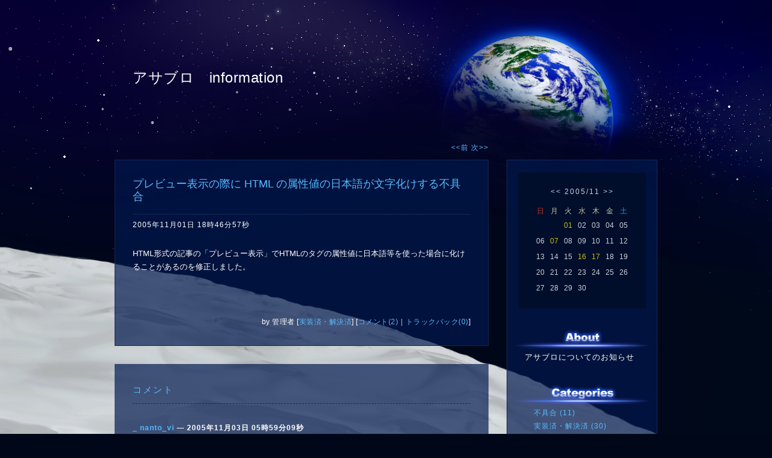

--- FILE ---
content_type: text/html; charset=UTF-8
request_url: http://information.asablo.jp/blog/2005/11/01/127047
body_size: 10126
content:
<!DOCTYPE HTML PUBLIC "-//W3C//DTD HTML 4.01 Transitional//EN" "http://www.w3.org/TR/html4/loose.dtd">
<html lang="ja">
<head>
<meta name="robots" content="INDEX, FOLLOW">
<meta http-equiv="content-type" content="text/html; charset=UTF-8">
<title>プレビュー表示の際に HTML の属性値の日本語が文字化けする不具合: アサブロ　information</title>
<meta http-equiv="content-style-type" content="text/css"><link rel="stylesheet" type="text/css" href="http://s.asablo.jp/css/common2r/space_blue/common2r.css" media="screen,tv,print">
<link rel="alternate" type="application/rss+xml" title="RSS" href="http://information.asablo.jp/blog/rss">
<link rel="alternate" media="handheld" type="application/xhtml+xml" href="http://information.k.asablo.jp/blog/2005/11/01/127047">
<link rel="stylesheet" type="text/css" href="http://s.asablo.jp/css/expandimage.css" media="screen,tv,print">
<meta http-equiv="content-script-type" content="text/javascript">
<script src="http://s.asablo.jp/js/expandimage.js" type="text/javascript"></script>
<script type="text/javascript" src="http://s.asablo.jp/editor/watermark_min.js?20131202_1"></script>
</head>
<body class="body-msg body-msg-127047" onload="asablo.bodyonload(this); asahi_createWaterMark ();"><div id="container">

<div id="head">
<h1><a href="http://information.asablo.jp/blog/">アサブロ　information</a></h1>
</div>

<div id="center">
<div id="main">



<div class="navi" id="navi-top">
<a class="navi-prev" href="/blog/2005/10/18/112530">&lt;&lt;前 </a> <a class="navi-next" href="/blog/2005/11/01/127052"> 次&gt;&gt;</a>
</div> <!-- //navi -->





<div class="msg msg-127047 msg-cat-done msg-date-2005-11-1 msg-year-2005 msg-mon-11 msg-mday-01 msg-dow-tue msg-hour-18">
<h2 class="msg-title"><a href="/blog/2005/11/01/127047">プレビュー表示の際に HTML の属性値の日本語が文字化けする不具合</a> ― <span class="msg-date">2005年11月01日 18時46分57秒</span></h2>
<div class="msg-body">

<div class="msg-content">
<div class="pos">

HTML形式の記事の「プレビュー表示」でHTMLのタグの属性値に日本語等を使った場合に化けることがあるのを修正しました。<br>

</div>
</div>
</div> <!-- //msg-body -->
<p class="msg-footer"><span class="msg-author-info">by <span class="msg-author-name">管理者</span></span> <span class="msg-category-list"><span class="msg-category-info">[<a href="http://information.asablo.jp/blog/cat/done/">実装済・解決済</a>]</span> </span> <span class="msg-comment-info">[<a href="/blog/2005/11/01/127047#c">コメント(2)</a>｜<a href="/blog/2005/11/01/127047#tb">トラックバック(0)</a>]</span></p>
</div> <!-- //msg -->




<h2 class="comment-caption"><a name="c" id="c">コメント</a></h2>


<h3 class="comment-title"><a href="/blog/2005/11/01/127047#c128855" name="c128855" id="c128855">_</a> <a href="http://nanto.asablo.jp/blog/" rel="nofollow">nanto_vi</a> ― 2005年11月03日 05時59分09秒</h3>
<div class="comment-body">修正ありがとうございます。プレビューが使いやすくなりました。<br>
なお、「画像の説明を入力し、プレビューすると、マウスを画像の上に置くと文字化けした表示になる」もこれと同じ問題で、これにより修正済みとなっている気がします。詳しいことは報告者に聞いてみないとわからないかもしれませんが。</div>

<h3 class="comment-title"><a href="/blog/2005/11/01/127047#c142555" name="c142555" id="c142555">_</a> なにも表示しない ― 2005年11月14日 23時49分44秒</h3>
<div class="comment-body">記事投稿後のプレビューでは画像もでないし<br>
preタグに平文というのでも完全に空白になります。<br>
全然使えません</div>










<h2 class="tb-caption"><a name="tb" id="tb">トラックバック</a></h2>











<div class="navi" id="navi-bottom">
<a class="navi-prev" href="/blog/2005/10/18/112530">&lt;&lt;前 </a> <a class="navi-next" href="/blog/2005/11/01/127052"> 次&gt;&gt;</a>
</div> <!-- //navi -->




</div> <!-- //main -->
</div> <!-- //center -->

<div id="right">
<div class="sidebar">







<div class="mod mod-calendar">

<div class="mod-body">
<table class="calendar" summary="記事が書かれた日を表示するカレンダー">
<tr>
<td colspan="7" class="calendar-title"><a href="http://information.asablo.jp/blog/2005/10/">&lt;&lt;</a>
<a href="http://information.asablo.jp/blog/2005/11/">2005/11</a>
<a href="http://information.asablo.jp/blog/2005/12/">&gt;&gt;</a>
</td>
</tr>
<tr>
<td class="calendar-sun-name">日</td>
<td class="calendar-wday-name">月</td>
<td class="calendar-wday-name">火</td>
<td class="calendar-wday-name">水</td>
<td class="calendar-wday-name">木</td>
<td class="calendar-wday-name">金</td>
<td class="calendar-sat-name">土</td>
</tr>
<tr class="calendar-row">
<td class="calendar-cell" colspan="2"></td>
<td class="calendar-cell"><a href="/blog/2005/11/01/">01</a></td>
<td class="calendar-cell">02</td>
<td class="calendar-cell">03</td>
<td class="calendar-cell">04</td>
<td class="calendar-cell">05</td>
</tr>
<tr class="calendar-row">
<td class="calendar-cell">06</td>
<td class="calendar-cell"><a href="/blog/2005/11/07/">07</a></td>
<td class="calendar-cell">08</td>
<td class="calendar-cell">09</td>
<td class="calendar-cell">10</td>
<td class="calendar-cell">11</td>
<td class="calendar-cell">12</td>
</tr>
<tr class="calendar-row">
<td class="calendar-cell">13</td>
<td class="calendar-cell">14</td>
<td class="calendar-cell">15</td>
<td class="calendar-cell"><a href="/blog/2005/11/16/">16</a></td>
<td class="calendar-cell"><a href="/blog/2005/11/17/">17</a></td>
<td class="calendar-cell">18</td>
<td class="calendar-cell">19</td>
</tr>
<tr class="calendar-row">
<td class="calendar-cell">20</td>
<td class="calendar-cell">21</td>
<td class="calendar-cell">22</td>
<td class="calendar-cell">23</td>
<td class="calendar-cell">24</td>
<td class="calendar-cell">25</td>
<td class="calendar-cell">26</td>
</tr>
<tr class="calendar-row">
<td class="calendar-cell">27</td>
<td class="calendar-cell">28</td>
<td class="calendar-cell">29</td>
<td class="calendar-cell">30</td>
<td class="calendar-cell" colspan="3"></td>
</tr>
</table> <!-- //calendar -->

</div> <!-- //mod-body -->
</div> <!-- //mod -->

<div class="mod mod-description">
<h2 class="mod-caption">このブログについて</h2>
<div class="mod-body">
<p class="mod-text">アサブロについてのお知らせ</p>
</div> <!-- //mod-body -->
</div> <!-- //mod -->

<div class="mod mod-category">
<h2 class="mod-caption">カテゴリ一覧</h2>
<div class="mod-body">
<ul>
<li class="mod-text"><a href="http://information.asablo.jp/blog/cat/bug/">不具合 (11)</a></li>
<li class="mod-text"><a href="http://information.asablo.jp/blog/cat/done/">実装済・解決済 (30)</a></li>
<li class="mod-text"><a href="http://information.asablo.jp/blog/cat/enhance/">新機能・機能強化 (43)</a></li>
<li class="mod-text"><a href="http://information.asablo.jp/blog/cat/news/">お知らせ (81)</a></li>
</ul>

</div> <!-- //mod-body -->
</div> <!-- //mod -->

<div class="mod mod-message mod-mobile">
<h2 class="mod-caption">携帯からアクセス</h2>
<div class="mod-body">
<p class="mod-text" style="text-align:center;text-indent:0;">
<img src="http://q.asablo.jp/qr/information.k.asablo.jp.png">
</p>


</div> <!-- //mod-body -->
</div> <!-- //mod -->

<div class="mod mod-message">
<h2 class="mod-caption"><a name="part58936"></a>お問い合わせ</h2>
<div class="mod-body">
<p class="mod-text">申込みや事務手続きについてのお問い合わせは<a href="https://asahi-net.jp/support/contact/0006.html">こちら</a>
<br><br>
不具合等のレポートや設定方法などのお問い合わせは<a href="https://asahi-net.jp/support/contact/0002.html">こちら</a>
</p>

</div> <!-- //mod-body -->
</div> <!-- //mod -->

<div class="mod mod-backno">
<h2 class="mod-caption">バックナンバー</h2>
<div class="mod-body">
<ul>
<li class="mod-text"><a href="http://information.asablo.jp/blog/2021/10/">2021/10</a></li>
<li class="mod-text"><a href="http://information.asablo.jp/blog/2021/09/">2021/ 9</a></li>
<li class="mod-text"><a href="http://information.asablo.jp/blog/2018/01/">2018/ 1</a></li>
<li class="mod-text"><a href="http://information.asablo.jp/blog/2015/11/">2015/11</a></li>
<li class="mod-text"><a href="http://information.asablo.jp/blog/2014/03/">2014/ 3</a></li>
<li class="mod-text"><a href="http://information.asablo.jp/blog/2014/01/">2014/ 1</a></li>
<li class="mod-text"><a href="http://information.asablo.jp/blog/2013/08/">2013/ 8</a></li>
<li class="mod-text"><a href="http://information.asablo.jp/blog/2012/04/">2012/ 4</a></li>
<li class="mod-text"><a href="http://information.asablo.jp/blog/2012/03/">2012/ 3</a></li>
<li class="mod-text"><a href="http://information.asablo.jp/blog/2011/12/">2011/12</a></li>
<li class="mod-text"><a href="http://information.asablo.jp/blog/2011/10/">2011/10</a></li>
<li class="mod-text"><a href="http://information.asablo.jp/blog/2011/09/">2011/ 9</a></li>
<li class="mod-link-to-archives"><a href="http://information.asablo.jp/blog/archives">&lt;&lt;</a></li>
</ul>

</div> <!-- //mod-body -->
</div> <!-- //mod -->




<div class="mod mod-rss-button">
<h2 class="mod-caption"><a href="http://information.asablo.jp/blog/rss">RSS</a></h2>
</div> <!-- //mod -->

<div class="mod mod-login-button">
<h2 class="mod-caption"><a href="https://www.asablo.jp/app?target_fqdn=information.asablo.jp&amp;target_path=/blog/" rel="nofollow">ログイン</a></h2>
</div> <!-- //mod -->



</div> <!-- //sidebar -->
</div> <!-- //right -->

<p id="footer"><a href="https://asahi-net.jp/asablo/" onclick="window.open(this.href, '_blank'); return false;" onkeypress="window.open(this.href, '_blank'); return false;"><img src="https://s.asablo.jp/img/banner1.gif" alt="アサブロ の トップページ" width="160" height="34"></a>
</p>
</div> <!-- //container -->
</body>
</html>



--- FILE ---
content_type: text/css
request_url: http://s.asablo.jp/css/common2r/space_blue/common2r.css
body_size: 2326
content:

*{
  margin :0;
  padding:0;
  border: none;
  text-decoration: none;
}


/* 基本のリンクの設定
---------------------------------------------------- */

a {
  color: #ffffff;
  padding: 0 0 1px 0;
}

a:visited {
  color: #ffffff;
}

a:hover {
  color: #32ffff;
}


/* ページ全体のレイアウト
---------------------------------------------------- */

html {
  background: #000718 url(http://s.asablo.jp/css/common2r/space_blue/header.jpg) no-repeat center top;
  background-attachment:fixed;
}
body {
  height: 100%;
  color: #ffffff;
  font-family:"ＭＳ Ｐゴシック", "Hiragino Kaku Gothic Pro", "ヒラギノ角ゴ Pro W3", "Osaka", Verdana, arial, sans-selif;
  font-size: small;
  line-height:1.7;
  background: transparent url(http://s.asablo.jp/css/common2r/space_blue/footer.gif) no-repeat center bottom;
  background-attachment:fixed;
}

#container {
  margin: 0 auto;
  width: 900px;
  min-height: 800px;
  height: auto !important;
  height: 800px;
}

#head {
  height: 230px;
}

#head h1 {
  color: #ffffff;
  padding: 115px 380px 0 30px;
  font-size: 24px;
  letter-spacing: 0.5px;
  line-height:1.2;
  border: none;
  font-weight: normal;
}

#center {
  float: left;
  width: 620px;
}

#right {
  float: right;
  width: 248px;
  height: 100%;
  border: 1px #172854 solid;
  background: url(http://s.asablo.jp/css/common2r/space_blue/bg-msg.png) repeat-y 0 0;
  margin-top: 35px;
  padding: 20px 0;
}

#footer {
  clear: both;
  position: relative;
  height: 94px;
}

#footer img{
  position: absolute;
  bottom: 30px;
  left: 0px;
  border: none;
  text-decoration: none;
}

#footer a {
  border: none;
  text-decoration: none;
}


/* 記事部分
---------------------------------------------------- */
#main {
  position: relative;
  padding: 35px 0 0;
}

#main a {
  color: #57baff;
}
#main a:hover {
  color: #32ffff;
}

.msg {
  border: 1px #172854 solid;
  background: url(http://s.asablo.jp/css/common2r/space_blue/bg-msg.png) repeat-y 0 0;
  padding: 29px;
  text-align: left;
  margin-bottom: 30px;
}

.msg-title {
  font-size: 0px;
  color: transparent;
  line-height:1.2;
  padding: 0px;
  font-weight: normal;
  padding-bottom: 30px;
  overflow: hidden;
}
.msg-title a {
  font-size: 18px;
}

.msg-date {
  margin-top: 18px;
  display: block;
  border-top: 1px #172854 solid;
  padding: 10px 0 0 0;
  font-size: 12px;
  letter-spacing: 1px;
  display: block;
  color: #ffffff;
  visibility: visible;
}

.msg-body a {
  color: #57baff;
}
.msg-body a:hover {
  color: #32ffff;
}

.msg-content ul {
  padding: 0;
  margin: 0 0 0 1em;
}

.msg-pict {
  margin: 0 0 15px 0;
  border: none;
}

.msg-pict a,
.msg-pict a:visited,
.msg-pict a:hover {
  border: none;
}

.msg-footer {
  padding: 70px 0 0 0;
  font-size: 12px;
  letter-spacing: 0.5px;
  text-align: right;
}
.msg-footer a {
  color: #57baff;
}
.msg-footer a:hover {
  color: #32ffff;
}

pre {
  border : 4px dotted #f7c11b;
  margin : 0 0 10px 0;
  padding : 20px;
  text-align: left;
}

blockquote {
  border : 4px double #f7c11b;
  margin : 0 0 10px 0;
  padding : 20px;
  text-align: left;
}

/* コメント部分
---------------------------------------------------- */

.comment-caption {
  padding: 30px;
  font-size: 15px;
  letter-spacing: 2px;
  background: url(http://s.asablo.jp/css/common2r/space_blue/bg-msg.png) repeat-y 0 0;
}

.comment-caption a {
  display: block;
  padding-bottom: 10px;
  font-weight: normal;
  border: none;
  border-bottom: 1px #162755 dashed;
}

.comment-caption a:hover {
  color: #32ffff;
  border: none;
border-bottom: 1px #162755 dashed;
}


.comment-title {
  padding: 0 30px;
  font-size: 12px;
  letter-spacing: 1px;
  background: url(http://s.asablo.jp/css/common2r/space_blue/bg-msg.png) repeat-y 0 0;
}

.comment-body {
  padding: 5px 30px 30px 30px;
  background: url(http://s.asablo.jp/css/common2r/space_blue/bg-msg.png) repeat-y 0 0;
}

.comment-body ul {
  padding: 0;
  margin: 0 0 0 1em;
}

.comment-form {
  padding: 30px 30px 30px 30px;
  font-size: small;
  line-height:1.7;
  background: url(http://s.asablo.jp/css/common2r/space_blue/bg-msg.png) repeat-y 0 0;
}

.comment-form .comment-caption {
  padding: 0px 0px 10px 0px;
  font-size: 15px;
  margin-top: 0px;
  letter-spacing: 2px;
  font-weight: bold;
  background: none;
  border-bottom: 1px #162755 dashed;
}

.comment-form p {
  font-size: 11px;
  margin-top: 30px;
}

#asablo-commentform {
  width: 560px;
}

#asablo-commentform p {
  background: none;
  padding: 0px;
}

.comment-form form p input {
  color: #ffffff;
  background: #2e3a58;
  display: block;
  font-size: small;
  font-family:"ＭＳ Ｐゴシック", "Hiragino Kaku Gothic Pro", "ヒラギノ角ゴ Pro W3", "Osaka", Verdana, arial, sans-selif;
  padding: 5px 3px;
  margin-bottom: 15px;
}

.comment-form form br{
  display: none;
}

.comment-form textarea {
  color: #ffffff;
  padding: 5px 3px;
  margin: 0 0 20px 0;
  background: #2e3a58;
  width: 380px;
  display: block;
  font-size: small;
  font-family:"ＭＳ Ｐゴシック", "Hiragino Kaku Gothic Pro", "ヒラギノ角ゴ Pro W3", "Osaka", Verdana, arial, sans-selif;
}

input{ 
width: 250px; 
}

form{ 
width: 250px; 
}

input#asablo-comment-submit { 
width: 71px;
height: 30px; 
color: #1a1c00;
margin-bottom: 0;
text-indent: -9999px;
overflow: hidden;
background: url(http://s.asablo.jp/css/common2r/space_blue/comment-submit.gif) no-repeat 0 0;
}


/* トラックバック部分
---------------------------------------------------- */

.tb-caption {
  font-size: 15px;
  letter-spacing: 2px;
  padding: 30px 30px 30px 30px;
  background: url(http://s.asablo.jp/css/common2r/space_blue/bg-msg.png) repeat-y 0 0;
}

.tb-caption a {
  display: block;
  border: none;
  font-weight: normal;
  border-bottom: 1px #162755 dashed;
  padding-bottom: 10px;
}

.tb-caption a:hover {
  color: #32ffff;
  border: none;
  border-bottom: 1px #162755 dashed;
}

.tb-title {
  padding: 0 30px;
  font-size: 12px;
  letter-spacing: 1px;
  line-height: 20px;
  background: url(http://s.asablo.jp/css/common2r/space_blue/bg-msg.png) repeat-y 0 0;
}

.tb-url {
  padding: 0 30px 30px;
  background: url(http://s.asablo.jp/css/common2r/space_blue/bg-msg.png) repeat-y 0 0;
}

.tb-body {
  padding: 0 30px 30px 30px;
  background: url(http://s.asablo.jp/css/common2r/space_blue/bg-msg.png) repeat-y 0 0;
}

.tb-attention {
  padding: 0 30px 30px;
  background: url(http://s.asablo.jp/css/common2r/space_blue/bg-msg.png) repeat-y 0 0;
}


/* 次>>の表示
---------------------------------------------------- */

.navi {
  font-size: 12px;
  letter-spacing: 1px;
  text-align: right;
}
.navi a {
  color: #57baff;
}
.navi a:hover {
  color: #32ffff;
}
#navi-top {
  position: absolute;
  top: 0;
  right: 0;
  padding: 5px 0 10px;
}
#navi-bottom {
  margin-top: 20px;
  padding: 0 0 50px;
}



/* サイドバー－基本
---------------------------------------------------- */
.sidebar {
  padding: 0 9px 0;
}

.mod-caption {
  width: 230px;
  height: 40px;
  text-indent: -9999px;
  overflow: hidden;
  background-color: transparent;
  background-repeat: no-repeat;
  background-position: left top;
}
.mod-recent-articles .mod-caption {
  background-image: url(http://s.asablo.jp/css/common2r/space_blue/mod_h2_recent.png);
}
.mod-comment .mod-caption {
  background-image: url(http://s.asablo.jp/css/common2r/space_blue/mod_h2_comment.png);
}
.mod-trackback .mod-caption {
  background-image: url(http://s.asablo.jp/css/common2r/space_blue/mod_h2_trackback.png);
}
.mod-message .mod-caption {
  background-image: url(http://s.asablo.jp/css/common2r/space_blue/mod_h2_message.png);
  background-position: left bottom;
  color: #bebcc3;
  text-indent: 0px;
  height: auto;
  font-size: 16px;
  line-height: 22px;
  text-align: center;
  padding-bottom: 8px; 
}
.mod-description .mod-caption {
  background-image: url(http://s.asablo.jp/css/common2r/space_blue/mod_h2_description.png);
}
.mod-category .mod-caption {
  background-image: url(http://s.asablo.jp/css/common2r/space_blue/mod_h2_category.png);
}
.mod-backno .mod-caption {
  background-image: url(http://s.asablo.jp/css/common2r/space_blue/mod_h2_backno.png);
}
.mod-mobile .mod-caption {
  background-image: url(http://s.asablo.jp/css/common2r/space_blue/mod_h2_mobile.png);
  text-indent: -9999px;
  background-position: left top;
  height: 40px;
  padding-bottom: 0px; 
}
.mod-rss-button .mod-caption,
.mod-login-button .mod-caption {
  width: 170px;
  height: 30px;
  padding: 5px 30px;
}
.mod-rss-button .mod-caption a {
  display: block;
  width: 70px;
  background: url(http://s.asablo.jp/css/common2r/space_blue/mod_h2_rss.png) no-repeat left top;
}
.mod-rss-button .mod-caption a:hover {
  background: url(http://s.asablo.jp/css/common2r/space_blue/mod_h2_rss_ov.png) no-repeat left top;
}
.mod-login-button .mod-caption a {
  display: block;
  width: 85px;
  background: url(http://s.asablo.jp/css/common2r/space_blue/mod_h2_login.png) no-repeat left top;
}
.mod-login-button .mod-caption a:hover {
  background: url(http://s.asablo.jp/css/common2r/space_blue/mod_h2_login_ov.png) no-repeat left top;
}

.mod-message .mod-caption a {
  border: none;
}

.mod-text {
  letter-spacing: 1px;
}

.mod ul {
  list-style: none;
}

.mod-body {
  padding: 0 35px 30px;
}
.mod-body a {
  color: #57baff;
  font-size: 12px;
}
.mod-body a:hover {
  color: #32ffff;
}
.mod-description .mod-body {
  padding-left: 20px;
  padding-right: 20px;
}
.mod-calendar .mod-body {
  padding-left: 9px;
  padding-right: 9px;
}

/* サイドバー－カレンダー
---------------------------------------------------- */
.calendar {
  width: 100%;
  font-size: 12px;
  text-align: center;
  padding: 20px 25px;
  background: #000e27;
  filter:alpha(opacity=80);
  -moz-opacity: 0.8;
  opacity: 0.8;
}

.calendar-title {
  padding: 0 0 10px;
  font-size: 12px;
  letter-spacing: 2px;
}
.calendar-title a {
  color: #ffffff;
}
.calendar-row a {
  color: #ffe600;
}

.calendar-sun-name {
  padding: 0;
  color: #e63d21;
  text-align: center;
}
.calendar-wday-name {
  padding: 0;
  text-align: center;
  color: #f3f0b8;
}
.calendar-sat-name {
  padding: 0;
  color: #00d2ff;
  text-align: center;
}

.calendar-cell {
  padding: 2px;
  text-align: center;
}

.calendar-title a{
  text-decoration: none;
  border: none;
}

.calendar-title a:hover{
  text-decoration: none;
  border: none;
}

.calendar-title a:visited{
  text-decoration: none;
  border: none;
}

.calendar-cell a{
}

/* アーカイブの表示
---------------------------------------------------- */

.msg-archives ul {
  list-style : none;
}


/*追加修正170706*/
.msg-body u{
text-decoration:underline;
}
.msg-body strike,.msg-body s,.msg-body del{
text-decoration: line-through;
}

